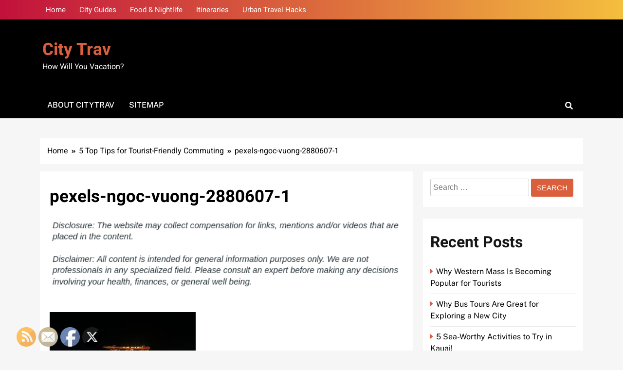

--- FILE ---
content_type: text/html; charset=UTF-8
request_url: https://citytrav.com/5-top-tips-for-tourist-friendly-commuting/pexels-ngoc-vuong-2880607-1/
body_size: 13500
content:
<!doctype html>
<html lang="en-US">
<head>
	<meta charset="UTF-8">
	<meta name="viewport" content="width=device-width, initial-scale=1">
	<link rel="profile" href="https://gmpg.org/xfn/11">
	<meta name='robots' content='index, follow, max-image-preview:large, max-snippet:-1, max-video-preview:-1' />

	<!-- This site is optimized with the Yoast SEO plugin v26.7 - https://yoast.com/wordpress/plugins/seo/ -->
	<title>pexels-ngoc-vuong-2880607-1 - City Trav</title>
	<link rel="canonical" href="https://citytrav.com/5-top-tips-for-tourist-friendly-commuting/pexels-ngoc-vuong-2880607-1/" />
	<meta property="og:locale" content="en_US" />
	<meta property="og:type" content="article" />
	<meta property="og:title" content="pexels-ngoc-vuong-2880607-1 - City Trav" />
	<meta property="og:description" content=" " />
	<meta property="og:url" content="https://citytrav.com/5-top-tips-for-tourist-friendly-commuting/pexels-ngoc-vuong-2880607-1/" />
	<meta property="og:site_name" content="City Trav" />
	<meta property="og:image" content="https://citytrav.com/5-top-tips-for-tourist-friendly-commuting/pexels-ngoc-vuong-2880607-1" />
	<meta property="og:image:width" content="1" />
	<meta property="og:image:height" content="1" />
	<meta property="og:image:type" content="image/jpeg" />
	<meta name="twitter:card" content="summary_large_image" />
	<script type="application/ld+json" class="yoast-schema-graph">{"@context":"https://schema.org","@graph":[{"@type":"WebPage","@id":"https://citytrav.com/5-top-tips-for-tourist-friendly-commuting/pexels-ngoc-vuong-2880607-1/","url":"https://citytrav.com/5-top-tips-for-tourist-friendly-commuting/pexels-ngoc-vuong-2880607-1/","name":"pexels-ngoc-vuong-2880607-1 - City Trav","isPartOf":{"@id":"https://citytrav.com/#website"},"primaryImageOfPage":{"@id":"https://citytrav.com/5-top-tips-for-tourist-friendly-commuting/pexels-ngoc-vuong-2880607-1/#primaryimage"},"image":{"@id":"https://citytrav.com/5-top-tips-for-tourist-friendly-commuting/pexels-ngoc-vuong-2880607-1/#primaryimage"},"thumbnailUrl":"https://citytrav.com/wp-content/uploads/2024/03/pexels-ngoc-vuong-2880607-1-scaled.jpg","datePublished":"2024-03-14T09:36:19+00:00","breadcrumb":{"@id":"https://citytrav.com/5-top-tips-for-tourist-friendly-commuting/pexels-ngoc-vuong-2880607-1/#breadcrumb"},"inLanguage":"en-US","potentialAction":[{"@type":"ReadAction","target":["https://citytrav.com/5-top-tips-for-tourist-friendly-commuting/pexels-ngoc-vuong-2880607-1/"]}]},{"@type":"ImageObject","inLanguage":"en-US","@id":"https://citytrav.com/5-top-tips-for-tourist-friendly-commuting/pexels-ngoc-vuong-2880607-1/#primaryimage","url":"https://citytrav.com/wp-content/uploads/2024/03/pexels-ngoc-vuong-2880607-1-scaled.jpg","contentUrl":"https://citytrav.com/wp-content/uploads/2024/03/pexels-ngoc-vuong-2880607-1-scaled.jpg","width":2560,"height":1707},{"@type":"BreadcrumbList","@id":"https://citytrav.com/5-top-tips-for-tourist-friendly-commuting/pexels-ngoc-vuong-2880607-1/#breadcrumb","itemListElement":[{"@type":"ListItem","position":1,"name":"Home","item":"https://citytrav.com/"},{"@type":"ListItem","position":2,"name":"5 Top Tips for Tourist-Friendly Commuting","item":"https://citytrav.com/5-top-tips-for-tourist-friendly-commuting/"},{"@type":"ListItem","position":3,"name":"pexels-ngoc-vuong-2880607-1"}]},{"@type":"WebSite","@id":"https://citytrav.com/#website","url":"https://citytrav.com/","name":"City Trav","description":"How Will You Vacation?","potentialAction":[{"@type":"SearchAction","target":{"@type":"EntryPoint","urlTemplate":"https://citytrav.com/?s={search_term_string}"},"query-input":{"@type":"PropertyValueSpecification","valueRequired":true,"valueName":"search_term_string"}}],"inLanguage":"en-US"}]}</script>
	<!-- / Yoast SEO plugin. -->


<link rel="alternate" type="application/rss+xml" title="City Trav &raquo; Feed" href="https://citytrav.com/feed/" />
<link rel="alternate" title="oEmbed (JSON)" type="application/json+oembed" href="https://citytrav.com/wp-json/oembed/1.0/embed?url=https%3A%2F%2Fcitytrav.com%2F5-top-tips-for-tourist-friendly-commuting%2Fpexels-ngoc-vuong-2880607-1%2F" />
<link rel="alternate" title="oEmbed (XML)" type="text/xml+oembed" href="https://citytrav.com/wp-json/oembed/1.0/embed?url=https%3A%2F%2Fcitytrav.com%2F5-top-tips-for-tourist-friendly-commuting%2Fpexels-ngoc-vuong-2880607-1%2F&#038;format=xml" />
<style id='wp-img-auto-sizes-contain-inline-css'>
img:is([sizes=auto i],[sizes^="auto," i]){contain-intrinsic-size:3000px 1500px}
/*# sourceURL=wp-img-auto-sizes-contain-inline-css */
</style>
<style id='wp-emoji-styles-inline-css'>

	img.wp-smiley, img.emoji {
		display: inline !important;
		border: none !important;
		box-shadow: none !important;
		height: 1em !important;
		width: 1em !important;
		margin: 0 0.07em !important;
		vertical-align: -0.1em !important;
		background: none !important;
		padding: 0 !important;
	}
/*# sourceURL=wp-emoji-styles-inline-css */
</style>
<style id='wp-block-library-inline-css'>
:root{--wp-block-synced-color:#7a00df;--wp-block-synced-color--rgb:122,0,223;--wp-bound-block-color:var(--wp-block-synced-color);--wp-editor-canvas-background:#ddd;--wp-admin-theme-color:#007cba;--wp-admin-theme-color--rgb:0,124,186;--wp-admin-theme-color-darker-10:#006ba1;--wp-admin-theme-color-darker-10--rgb:0,107,160.5;--wp-admin-theme-color-darker-20:#005a87;--wp-admin-theme-color-darker-20--rgb:0,90,135;--wp-admin-border-width-focus:2px}@media (min-resolution:192dpi){:root{--wp-admin-border-width-focus:1.5px}}.wp-element-button{cursor:pointer}:root .has-very-light-gray-background-color{background-color:#eee}:root .has-very-dark-gray-background-color{background-color:#313131}:root .has-very-light-gray-color{color:#eee}:root .has-very-dark-gray-color{color:#313131}:root .has-vivid-green-cyan-to-vivid-cyan-blue-gradient-background{background:linear-gradient(135deg,#00d084,#0693e3)}:root .has-purple-crush-gradient-background{background:linear-gradient(135deg,#34e2e4,#4721fb 50%,#ab1dfe)}:root .has-hazy-dawn-gradient-background{background:linear-gradient(135deg,#faaca8,#dad0ec)}:root .has-subdued-olive-gradient-background{background:linear-gradient(135deg,#fafae1,#67a671)}:root .has-atomic-cream-gradient-background{background:linear-gradient(135deg,#fdd79a,#004a59)}:root .has-nightshade-gradient-background{background:linear-gradient(135deg,#330968,#31cdcf)}:root .has-midnight-gradient-background{background:linear-gradient(135deg,#020381,#2874fc)}:root{--wp--preset--font-size--normal:16px;--wp--preset--font-size--huge:42px}.has-regular-font-size{font-size:1em}.has-larger-font-size{font-size:2.625em}.has-normal-font-size{font-size:var(--wp--preset--font-size--normal)}.has-huge-font-size{font-size:var(--wp--preset--font-size--huge)}.has-text-align-center{text-align:center}.has-text-align-left{text-align:left}.has-text-align-right{text-align:right}.has-fit-text{white-space:nowrap!important}#end-resizable-editor-section{display:none}.aligncenter{clear:both}.items-justified-left{justify-content:flex-start}.items-justified-center{justify-content:center}.items-justified-right{justify-content:flex-end}.items-justified-space-between{justify-content:space-between}.screen-reader-text{border:0;clip-path:inset(50%);height:1px;margin:-1px;overflow:hidden;padding:0;position:absolute;width:1px;word-wrap:normal!important}.screen-reader-text:focus{background-color:#ddd;clip-path:none;color:#444;display:block;font-size:1em;height:auto;left:5px;line-height:normal;padding:15px 23px 14px;text-decoration:none;top:5px;width:auto;z-index:100000}html :where(.has-border-color){border-style:solid}html :where([style*=border-top-color]){border-top-style:solid}html :where([style*=border-right-color]){border-right-style:solid}html :where([style*=border-bottom-color]){border-bottom-style:solid}html :where([style*=border-left-color]){border-left-style:solid}html :where([style*=border-width]){border-style:solid}html :where([style*=border-top-width]){border-top-style:solid}html :where([style*=border-right-width]){border-right-style:solid}html :where([style*=border-bottom-width]){border-bottom-style:solid}html :where([style*=border-left-width]){border-left-style:solid}html :where(img[class*=wp-image-]){height:auto;max-width:100%}:where(figure){margin:0 0 1em}html :where(.is-position-sticky){--wp-admin--admin-bar--position-offset:var(--wp-admin--admin-bar--height,0px)}@media screen and (max-width:600px){html :where(.is-position-sticky){--wp-admin--admin-bar--position-offset:0px}}

/*# sourceURL=wp-block-library-inline-css */
</style><style id='global-styles-inline-css'>
:root{--wp--preset--aspect-ratio--square: 1;--wp--preset--aspect-ratio--4-3: 4/3;--wp--preset--aspect-ratio--3-4: 3/4;--wp--preset--aspect-ratio--3-2: 3/2;--wp--preset--aspect-ratio--2-3: 2/3;--wp--preset--aspect-ratio--16-9: 16/9;--wp--preset--aspect-ratio--9-16: 9/16;--wp--preset--color--black: #000000;--wp--preset--color--cyan-bluish-gray: #abb8c3;--wp--preset--color--white: #ffffff;--wp--preset--color--pale-pink: #f78da7;--wp--preset--color--vivid-red: #cf2e2e;--wp--preset--color--luminous-vivid-orange: #ff6900;--wp--preset--color--luminous-vivid-amber: #fcb900;--wp--preset--color--light-green-cyan: #7bdcb5;--wp--preset--color--vivid-green-cyan: #00d084;--wp--preset--color--pale-cyan-blue: #8ed1fc;--wp--preset--color--vivid-cyan-blue: #0693e3;--wp--preset--color--vivid-purple: #9b51e0;--wp--preset--gradient--vivid-cyan-blue-to-vivid-purple: linear-gradient(135deg,rgb(6,147,227) 0%,rgb(155,81,224) 100%);--wp--preset--gradient--light-green-cyan-to-vivid-green-cyan: linear-gradient(135deg,rgb(122,220,180) 0%,rgb(0,208,130) 100%);--wp--preset--gradient--luminous-vivid-amber-to-luminous-vivid-orange: linear-gradient(135deg,rgb(252,185,0) 0%,rgb(255,105,0) 100%);--wp--preset--gradient--luminous-vivid-orange-to-vivid-red: linear-gradient(135deg,rgb(255,105,0) 0%,rgb(207,46,46) 100%);--wp--preset--gradient--very-light-gray-to-cyan-bluish-gray: linear-gradient(135deg,rgb(238,238,238) 0%,rgb(169,184,195) 100%);--wp--preset--gradient--cool-to-warm-spectrum: linear-gradient(135deg,rgb(74,234,220) 0%,rgb(151,120,209) 20%,rgb(207,42,186) 40%,rgb(238,44,130) 60%,rgb(251,105,98) 80%,rgb(254,248,76) 100%);--wp--preset--gradient--blush-light-purple: linear-gradient(135deg,rgb(255,206,236) 0%,rgb(152,150,240) 100%);--wp--preset--gradient--blush-bordeaux: linear-gradient(135deg,rgb(254,205,165) 0%,rgb(254,45,45) 50%,rgb(107,0,62) 100%);--wp--preset--gradient--luminous-dusk: linear-gradient(135deg,rgb(255,203,112) 0%,rgb(199,81,192) 50%,rgb(65,88,208) 100%);--wp--preset--gradient--pale-ocean: linear-gradient(135deg,rgb(255,245,203) 0%,rgb(182,227,212) 50%,rgb(51,167,181) 100%);--wp--preset--gradient--electric-grass: linear-gradient(135deg,rgb(202,248,128) 0%,rgb(113,206,126) 100%);--wp--preset--gradient--midnight: linear-gradient(135deg,rgb(2,3,129) 0%,rgb(40,116,252) 100%);--wp--preset--font-size--small: 13px;--wp--preset--font-size--medium: 20px;--wp--preset--font-size--large: 36px;--wp--preset--font-size--x-large: 42px;--wp--preset--spacing--20: 0.44rem;--wp--preset--spacing--30: 0.67rem;--wp--preset--spacing--40: 1rem;--wp--preset--spacing--50: 1.5rem;--wp--preset--spacing--60: 2.25rem;--wp--preset--spacing--70: 3.38rem;--wp--preset--spacing--80: 5.06rem;--wp--preset--shadow--natural: 6px 6px 9px rgba(0, 0, 0, 0.2);--wp--preset--shadow--deep: 12px 12px 50px rgba(0, 0, 0, 0.4);--wp--preset--shadow--sharp: 6px 6px 0px rgba(0, 0, 0, 0.2);--wp--preset--shadow--outlined: 6px 6px 0px -3px rgb(255, 255, 255), 6px 6px rgb(0, 0, 0);--wp--preset--shadow--crisp: 6px 6px 0px rgb(0, 0, 0);}:where(.is-layout-flex){gap: 0.5em;}:where(.is-layout-grid){gap: 0.5em;}body .is-layout-flex{display: flex;}.is-layout-flex{flex-wrap: wrap;align-items: center;}.is-layout-flex > :is(*, div){margin: 0;}body .is-layout-grid{display: grid;}.is-layout-grid > :is(*, div){margin: 0;}:where(.wp-block-columns.is-layout-flex){gap: 2em;}:where(.wp-block-columns.is-layout-grid){gap: 2em;}:where(.wp-block-post-template.is-layout-flex){gap: 1.25em;}:where(.wp-block-post-template.is-layout-grid){gap: 1.25em;}.has-black-color{color: var(--wp--preset--color--black) !important;}.has-cyan-bluish-gray-color{color: var(--wp--preset--color--cyan-bluish-gray) !important;}.has-white-color{color: var(--wp--preset--color--white) !important;}.has-pale-pink-color{color: var(--wp--preset--color--pale-pink) !important;}.has-vivid-red-color{color: var(--wp--preset--color--vivid-red) !important;}.has-luminous-vivid-orange-color{color: var(--wp--preset--color--luminous-vivid-orange) !important;}.has-luminous-vivid-amber-color{color: var(--wp--preset--color--luminous-vivid-amber) !important;}.has-light-green-cyan-color{color: var(--wp--preset--color--light-green-cyan) !important;}.has-vivid-green-cyan-color{color: var(--wp--preset--color--vivid-green-cyan) !important;}.has-pale-cyan-blue-color{color: var(--wp--preset--color--pale-cyan-blue) !important;}.has-vivid-cyan-blue-color{color: var(--wp--preset--color--vivid-cyan-blue) !important;}.has-vivid-purple-color{color: var(--wp--preset--color--vivid-purple) !important;}.has-black-background-color{background-color: var(--wp--preset--color--black) !important;}.has-cyan-bluish-gray-background-color{background-color: var(--wp--preset--color--cyan-bluish-gray) !important;}.has-white-background-color{background-color: var(--wp--preset--color--white) !important;}.has-pale-pink-background-color{background-color: var(--wp--preset--color--pale-pink) !important;}.has-vivid-red-background-color{background-color: var(--wp--preset--color--vivid-red) !important;}.has-luminous-vivid-orange-background-color{background-color: var(--wp--preset--color--luminous-vivid-orange) !important;}.has-luminous-vivid-amber-background-color{background-color: var(--wp--preset--color--luminous-vivid-amber) !important;}.has-light-green-cyan-background-color{background-color: var(--wp--preset--color--light-green-cyan) !important;}.has-vivid-green-cyan-background-color{background-color: var(--wp--preset--color--vivid-green-cyan) !important;}.has-pale-cyan-blue-background-color{background-color: var(--wp--preset--color--pale-cyan-blue) !important;}.has-vivid-cyan-blue-background-color{background-color: var(--wp--preset--color--vivid-cyan-blue) !important;}.has-vivid-purple-background-color{background-color: var(--wp--preset--color--vivid-purple) !important;}.has-black-border-color{border-color: var(--wp--preset--color--black) !important;}.has-cyan-bluish-gray-border-color{border-color: var(--wp--preset--color--cyan-bluish-gray) !important;}.has-white-border-color{border-color: var(--wp--preset--color--white) !important;}.has-pale-pink-border-color{border-color: var(--wp--preset--color--pale-pink) !important;}.has-vivid-red-border-color{border-color: var(--wp--preset--color--vivid-red) !important;}.has-luminous-vivid-orange-border-color{border-color: var(--wp--preset--color--luminous-vivid-orange) !important;}.has-luminous-vivid-amber-border-color{border-color: var(--wp--preset--color--luminous-vivid-amber) !important;}.has-light-green-cyan-border-color{border-color: var(--wp--preset--color--light-green-cyan) !important;}.has-vivid-green-cyan-border-color{border-color: var(--wp--preset--color--vivid-green-cyan) !important;}.has-pale-cyan-blue-border-color{border-color: var(--wp--preset--color--pale-cyan-blue) !important;}.has-vivid-cyan-blue-border-color{border-color: var(--wp--preset--color--vivid-cyan-blue) !important;}.has-vivid-purple-border-color{border-color: var(--wp--preset--color--vivid-purple) !important;}.has-vivid-cyan-blue-to-vivid-purple-gradient-background{background: var(--wp--preset--gradient--vivid-cyan-blue-to-vivid-purple) !important;}.has-light-green-cyan-to-vivid-green-cyan-gradient-background{background: var(--wp--preset--gradient--light-green-cyan-to-vivid-green-cyan) !important;}.has-luminous-vivid-amber-to-luminous-vivid-orange-gradient-background{background: var(--wp--preset--gradient--luminous-vivid-amber-to-luminous-vivid-orange) !important;}.has-luminous-vivid-orange-to-vivid-red-gradient-background{background: var(--wp--preset--gradient--luminous-vivid-orange-to-vivid-red) !important;}.has-very-light-gray-to-cyan-bluish-gray-gradient-background{background: var(--wp--preset--gradient--very-light-gray-to-cyan-bluish-gray) !important;}.has-cool-to-warm-spectrum-gradient-background{background: var(--wp--preset--gradient--cool-to-warm-spectrum) !important;}.has-blush-light-purple-gradient-background{background: var(--wp--preset--gradient--blush-light-purple) !important;}.has-blush-bordeaux-gradient-background{background: var(--wp--preset--gradient--blush-bordeaux) !important;}.has-luminous-dusk-gradient-background{background: var(--wp--preset--gradient--luminous-dusk) !important;}.has-pale-ocean-gradient-background{background: var(--wp--preset--gradient--pale-ocean) !important;}.has-electric-grass-gradient-background{background: var(--wp--preset--gradient--electric-grass) !important;}.has-midnight-gradient-background{background: var(--wp--preset--gradient--midnight) !important;}.has-small-font-size{font-size: var(--wp--preset--font-size--small) !important;}.has-medium-font-size{font-size: var(--wp--preset--font-size--medium) !important;}.has-large-font-size{font-size: var(--wp--preset--font-size--large) !important;}.has-x-large-font-size{font-size: var(--wp--preset--font-size--x-large) !important;}
/*# sourceURL=global-styles-inline-css */
</style>

<style id='classic-theme-styles-inline-css'>
/*! This file is auto-generated */
.wp-block-button__link{color:#fff;background-color:#32373c;border-radius:9999px;box-shadow:none;text-decoration:none;padding:calc(.667em + 2px) calc(1.333em + 2px);font-size:1.125em}.wp-block-file__button{background:#32373c;color:#fff;text-decoration:none}
/*# sourceURL=/wp-includes/css/classic-themes.min.css */
</style>
<link rel='stylesheet' id='SFSImainCss-css' href='https://citytrav.com/wp-content/plugins/ultimate-social-media-icons/css/sfsi-style.css?ver=2.9.6' media='all' />
<link rel='stylesheet' id='fontawesome-css' href='https://citytrav.com/wp-content/themes/localnews/assets/lib/fontawesome/css/all.min.css?ver=5.15.3' media='all' />
<link rel='stylesheet' id='slick-css' href='https://citytrav.com/wp-content/themes/localnews/assets/lib/slick/slick.css?ver=1.8.1' media='all' />
<link rel='stylesheet' id='local-news-typo-fonts-css' href='https://citytrav.com/wp-content/fonts/16c53a9129c4e8cd335aac26e2b3577a.css' media='all' />
<link rel='stylesheet' id='localnews-style-css' href='https://citytrav.com/wp-content/themes/localnews/style.css?ver=1.0.17' media='all' />
<style id='localnews-style-inline-css'>
body.ln_main_body{ --ln-global-preset-color-1: #c2113c;}
 body.ln_main_body{ --ln-global-preset-color-2: #f4be3e;}
 body.ln_main_body{ --ln-global-preset-color-3: #d95f3d;}
 body.ln_main_body{ --ln-global-preset-color-4: #000000;}
 body.ln_main_body{ --ln-global-preset-color-5: #545454;}
 body.ln_main_body{ --ln-global-preset-color-6: #333333;}
 body.ln_main_body{ --ln-global-preset-gradient-color-1: linear-gradient(90deg, #c2113c 0%, #f4be3e 100%);}
 body.ln_main_body{ --ln-global-preset-gradient-color-2: linear-gradient(90deg, #ffafbd 0%, #ffc3a0 100%);}
 body.ln_main_body{ --ln-global-preset-gradient-color-3: linear-gradient(90deg, #2193b0 0%, #6dd5ed 100%);}
 body.ln_main_body{ --ln-global-preset-gradient-color-4: linear-gradient(90deg, #cc2b5e 0%, #753a88 100%);}
 body.ln_main_body{ --ln-global-preset-gradient-color-5: linear-gradient(90deg, #ee9ca7 0%, #ffdde1 100%);}
 body.ln_main_body{ --ln-global-preset-gradient-color-6: linear-gradient(90deg, #42275a 0%, #734b6d 100%);}
.ln_font_typography { --header-padding: 35px;} .ln_font_typography { --header-padding-tablet: 30px;} .ln_font_typography { --header-padding-smartphone: 30px;}.ln_font_typography { --site-title-family : Heebo; }
.ln_font_typography { --site-title-weight : 700; }
.ln_font_typography { --site-title-texttransform : capitalize; }
.ln_font_typography { --site-title-textdecoration : none; }
.ln_font_typography { --site-title-size : 45px; }
.ln_font_typography { --site-title-size-tab : 43px; }
.ln_font_typography { --site-title-size-mobile : 40px; }
.ln_font_typography { --site-title-lineheight : 45px; }
.ln_font_typography { --site-title-lineheight-tab : 42px; }
.ln_font_typography { --site-title-lineheight-mobile : 40px; }
.ln_font_typography { --site-title-letterspacing : 0px; }
.ln_font_typography { --site-title-letterspacing-tab : 0px; }
.ln_font_typography { --site-title-letterspacing-mobile : 0px; }
body .site-branding img.custom-logo{ width: 230px; }@media(max-width: 940px) { body .site-branding img.custom-logo{ width: 200px; } }
@media(max-width: 610px) { body .site-branding img.custom-logo{ width: 200px; } }
.ln_main_body { --site-bk-color: #f6f6f6}.ln_font_typography  { --move-to-top-background-color: #d95f3d;}.ln_font_typography  { --move-to-top-background-color-hover : #d95f3d; }.ln_font_typography  { --move-to-top-color: #fff;}.ln_font_typography  { --move-to-top-color-hover : #000; }@media(max-width: 610px) { .ads-banner{ display : block;} }body #ln-scroll-to-top{ padding: 8px 20px 8px 20px; }@media(max-width: 940px) { body #ln-scroll-to-top{ padding: 8px 20px 8px 20px; } }
@media(max-width: 610px) { body #ln-scroll-to-top{ padding: 8px 20px 8px 20px; } }
@media(max-width: 610px) { body #ln-scroll-to-top.show{ display : none;} }body #ln-scroll-to-top{ border: 1px none #000000;}body .menu-section{ border-bottom: 3px none var( --theme-color-red );}body.ln_main_body{ --move-to-top-font-size: 16px;}
body.ln_main_body{ --move-to-top-font-size-tablet: 14px;}
body.ln_main_body{ --move-to-top-font-size-smartphone: 12px;}
body .site-footer.dark_bk{ border-top: 5px solid var( --theme-color-red );} body.ln_main_body{ --theme-color-red: #d95f3d;} body.local_news_dark_mode{ --theme-color-red: #d95f3d;}.ln_font_typography .main-navigation ul.menu ul li, .ln_font_typography  .main-navigation ul.nav-menu ul li, .ln_font_typography .main-navigation ul.menu ul, .ln_font_typography .main-navigation ul.nav-menu ul{ border-color: ;}.ln_font_typography .main-navigation ul.menu ul li, .ln_font_typography  .main-navigation ul.nav-menu ul li, .ln_font_typography .main-navigation ul.menu ul, .ln_font_typography .main-navigation ul.nav-menu ul li{ border-color: ;}
/*# sourceURL=localnews-style-inline-css */
</style>
<link rel='stylesheet' id='local-news-main-style-css' href='https://citytrav.com/wp-content/themes/localnews/assets/css/main.css?ver=1.0.17' media='all' />
<link rel='stylesheet' id='local-news-loader-style-css' href='https://citytrav.com/wp-content/themes/localnews/assets/css/loader.css?ver=1.0.17' media='all' />
<link rel='stylesheet' id='local-news-responsive-style-css' href='https://citytrav.com/wp-content/themes/localnews/assets/css/responsive.css?ver=1.0.17' media='all' />
<script src="https://citytrav.com/wp-includes/js/jquery/jquery.min.js?ver=3.7.1" id="jquery-core-js"></script>
<script src="https://citytrav.com/wp-includes/js/jquery/jquery-migrate.min.js?ver=3.4.1" id="jquery-migrate-js"></script>
<link rel="https://api.w.org/" href="https://citytrav.com/wp-json/" /><link rel="alternate" title="JSON" type="application/json" href="https://citytrav.com/wp-json/wp/v2/media/1024" /><link rel="EditURI" type="application/rsd+xml" title="RSD" href="https://citytrav.com/xmlrpc.php?rsd" />
<meta name="generator" content="WordPress 6.9" />
<link rel='shortlink' href='https://citytrav.com/?p=1024' />
<meta name="follow.[base64]" content="n9lGxRhLZlzEkKtTVQMn"/><meta name="generator" content="speculation-rules 1.6.0">
		<style type="text/css">
							header .site-title a, header .site-title a:after  {
					color: #d95f3d;
				}
				header .site-title a:hover {
					color: #d95f3d;
				}
								.site-description {
						color: #fff;
					}
						</style>
				<style id="wp-custom-css">
			.site-branding a {
    font-size: 35px !important;
}
@media only screen and (max-width:768px){
	h1, h1 a, h1 span{
	font-size:32px !important;
	}
	h2, h2 a, h2 span{
	font-size:26px !important;
	}
	h3, h3 a, h3 span{
	font-size:20px !important;
	}
	h4, h4 a, h4 span{
	font-size:18px !important;
	}
}
@media only screen and (min-width:769px) and (max-width:1024px){
	h1, h1 a, h1 span{
	font-size:35px !important;
	}
	h2, h2 a, h2 span{
	font-size:32px !important;
	}
	h3, h3 a, h3 span{
	font-size:20px !important;
	}
	h4, h4 a, h4 span{
	font-size:18px !important;
	}
}
@media only screen and (min-width:1025px){
	h1, h1 a, h1 span{
	font-size:35px !important;
	}
	h2, h2 a, h2 span{
	font-size:32px !important;
	}
	h3, h3 a, h3 span{
	font-size:20px !important;
	}
	h4, h4 a, h4 span{
	font-size:18px !important;
	}
}		</style>
		</head>

<body class="attachment wp-singular attachment-template-default single single-attachment postid-1024 attachmentid-1024 attachment-jpeg wp-theme-localnews sfsi_actvite_theme_default local-news-title-one local-news-image-hover--effect-one site-full-width--layout right-sidebar ln_main_body ln_font_typography" itemtype='https://schema.org/Blog' itemscope='itemscope'>
<div id="page" class="site">
	<a class="skip-link screen-reader-text" href="#primary">Skip to content</a>
		
	<header id="masthead" class="site-header layout--default layout--one">
		<div class="top-header"><div class="ln-container"><div class="row">         <div class="top-menu">
				<div class="menu-menu-1-container"><ul id="top-header-menu" class="menu"><li id="menu-item-1062" class="menu-item menu-item-type-custom menu-item-object-custom menu-item-home menu-item-1062"><a href="https://citytrav.com/">Home</a></li>
<li id="menu-item-1065" class="menu-item menu-item-type-taxonomy menu-item-object-category menu-item-1065"><a href="https://citytrav.com/category/city-guides/">City Guides</a></li>
<li id="menu-item-1066" class="menu-item menu-item-type-taxonomy menu-item-object-category menu-item-1066"><a href="https://citytrav.com/category/food-nightlife/">Food &amp; Nightlife</a></li>
<li id="menu-item-1067" class="menu-item menu-item-type-taxonomy menu-item-object-category menu-item-1067"><a href="https://citytrav.com/category/itineraries/">Itineraries</a></li>
<li id="menu-item-1068" class="menu-item menu-item-type-taxonomy menu-item-object-category menu-item-1068"><a href="https://citytrav.com/category/urban-travel-hacks/">Urban Travel Hacks</a></li>
</ul></div>			</div>
      </div></div></div>        <div class="main-header">
            <div class="site-branding-section">
                <div class="ln-container">
                    <div class="row">
                                    <div class="site-branding">
                                        <p class="site-title"><a href="https://citytrav.com/" rel="home">City Trav</a></p>
                                    <p class="site-description" itemprop="description">How Will You Vacation?</p>
                            </div><!-- .site-branding -->
                     <div class="ads-banner">
                        
            </div><!-- .ads-banner -->
                            </div>
                </div>
            </div>
            <div class="menu-section">
                <div class="ln-container">
                    <div class="row">
                                <nav id="site-navigation" class="main-navigation hover-effect--none">
            <button class="menu-toggle" aria-controls="primary-menu" aria-expanded="false">
                <div id="ln_menu_burger">
                    <span></span>
                    <span></span>
                    <span></span>
                </div>
                <span class="menu_txt">Menu</span></button>
            <div id="header-menu" class="menu"><ul>
<li class="page_item page-item-104"><a href="https://citytrav.com/about-citytrav/">About CityTrav</a></li>
<li class="page_item page-item-1070"><a href="https://citytrav.com/sitemap/">Sitemap</a></li>
</ul></div>
        </nav><!-- #site-navigation -->
                  <div class="search-wrap">
                <button class="search-trigger">
                    <i class="fas fa-search"></i>
                </button>
                <div class="search-form-wrap hide">
                    <form role="search" method="get" class="search-form" action="https://citytrav.com/">
				<label>
					<span class="screen-reader-text">Search for:</span>
					<input type="search" class="search-field" placeholder="Search &hellip;" value="" name="s" />
				</label>
				<input type="submit" class="search-submit" value="Search" />
			</form>                </div>
            </div>
                            </div>
                </div>
            </div>
        </div>
        	</header><!-- #masthead -->

	        <div class="after-header header-layout-banner-two">
            <div class="ln-container">
                <div class="row">
                                    </div>
            </div>
        </div>
        <div id="theme-content">
	        <div class="ln-container">
            <div class="row">
                <div class="local-news-breadcrumb-wrap">
                    <div role="navigation" aria-label="Breadcrumbs" class="breadcrumb-trail breadcrumbs" itemprop="breadcrumb"><ul class="trail-items" itemscope itemtype="http://schema.org/BreadcrumbList"><meta name="numberOfItems" content="3" /><meta name="itemListOrder" content="Ascending" /><li itemprop="itemListElement" itemscope itemtype="http://schema.org/ListItem" class="trail-item trail-begin"><a href="https://citytrav.com/" rel="home" itemprop="item"><span itemprop="name">Home</span></a><meta itemprop="position" content="1" /></li><li itemprop="itemListElement" itemscope itemtype="http://schema.org/ListItem" class="trail-item"><a href="https://citytrav.com/5-top-tips-for-tourist-friendly-commuting/" itemprop="item"><span itemprop="name">5 Top Tips for Tourist-Friendly Commuting</span></a><meta itemprop="position" content="2" /></li><li itemprop="itemListElement" itemscope itemtype="http://schema.org/ListItem" class="trail-item trail-end"><span data-url="https://citytrav.com/5-top-tips-for-tourist-friendly-commuting/pexels-ngoc-vuong-2880607-1/" itemprop="item"><span itemprop="name">pexels-ngoc-vuong-2880607-1</span></span><meta itemprop="position" content="3" /></li></ul></div>                </div>
            </div>
        </div>
    	<main id="primary" class="site-main">
		<div class="ln-container">
			<div class="row">
				<div class="secondary-left-sidebar">
									</div>
				<div class="primary-content">
										<div class="post-inner-wrapper">
						<article itemtype='https://schema.org/Article' itemscope='itemscope' id="post-1024" class="post-1024 attachment type-attachment status-inherit hentry">
	<div class="post-inner">
		<header class="entry-header">
			<h1 class="entry-title"itemprop='name'>pexels-ngoc-vuong-2880607-1</h1>		</header><!-- .entry-header -->

		<div itemprop='articleBody' class="entry-content">
			<img decoding="async" src="/wp-content/uploads/2021/06/disclosure24.png" style="width:100%; margin:auto;">
<br> <br><p class="attachment"><a href='https://citytrav.com/wp-content/uploads/2024/03/pexels-ngoc-vuong-2880607-1-scaled.jpg'><img fetchpriority="high" decoding="async" width="300" height="200" src="https://citytrav.com/wp-content/uploads/2024/03/pexels-ngoc-vuong-2880607-1-300x200.jpg" class="attachment-medium size-medium" alt="" srcset="https://citytrav.com/wp-content/uploads/2024/03/pexels-ngoc-vuong-2880607-1-300x200.jpg 300w, https://citytrav.com/wp-content/uploads/2024/03/pexels-ngoc-vuong-2880607-1-1024x683.jpg 1024w, https://citytrav.com/wp-content/uploads/2024/03/pexels-ngoc-vuong-2880607-1-768x512.jpg 768w, https://citytrav.com/wp-content/uploads/2024/03/pexels-ngoc-vuong-2880607-1-1536x1024.jpg 1536w, https://citytrav.com/wp-content/uploads/2024/03/pexels-ngoc-vuong-2880607-1-2048x1365.jpg 2048w" sizes="(max-width: 300px) 100vw, 300px" /></a></p>
		</div><!-- .entry-content -->

		<footer class="entry-footer">
								</footer><!-- .entry-footer -->
		
	<nav class="navigation post-navigation" aria-label="Posts">
		<h2 class="screen-reader-text">Post navigation</h2>
		<div class="nav-links"><div class="nav-previous"><a href="https://citytrav.com/5-top-tips-for-tourist-friendly-commuting/" rel="prev"><span class="nav-subtitle"><i class="fas fa-angle-double-left"></i>Previous:</span> <span class="nav-title">5 Top Tips for Tourist-Friendly Commuting</span></a></div></div>
	</nav>	</div>
	</article><!-- #post-1024 -->
					</div>
				</div>
				<div class="secondary-sidebar">
					
<aside id="secondary" class="widget-area">
	<section id="search-2" class="widget widget_search"><form role="search" method="get" class="search-form" action="https://citytrav.com/">
				<label>
					<span class="screen-reader-text">Search for:</span>
					<input type="search" class="search-field" placeholder="Search &hellip;" value="" name="s" />
				</label>
				<input type="submit" class="search-submit" value="Search" />
			</form></section>
		<section id="recent-posts-3" class="widget widget_recent_entries">
		<h2 class="widget-title">Recent Posts</h2>
		<ul>
											<li>
					<a href="https://citytrav.com/why-western-mass-is-becoming-popular-for-tourists/">Why Western Mass Is Becoming Popular for Tourists</a>
									</li>
											<li>
					<a href="https://citytrav.com/why-bus-tours-are-great-for-exploring-a-new-city/">Why Bus Tours Are Great for Exploring a New City</a>
									</li>
											<li>
					<a href="https://citytrav.com/5-sea-worthy-activities-to-try-in-kauai/">5 Sea-Worthy Activities to Try in Kauai!</a>
									</li>
											<li>
					<a href="https://citytrav.com/the-history-of-taxis/">The History of Taxis</a>
									</li>
											<li>
					<a href="https://citytrav.com/5-top-tips-for-tourist-friendly-commuting/">5 Top Tips for Tourist-Friendly Commuting</a>
									</li>
											<li>
					<a href="https://citytrav.com/how-to-maximize-your-two-day-adventure-in-london/">How to Maximize Your Two-Day Adventure in London</a>
									</li>
											<li>
					<a href="https://citytrav.com/how-to-turn-your-restaurant-into-the-ultimate-tourist-destination/">How to Turn Your Restaurant Into the Ultimate Tourist Destination</a>
									</li>
											<li>
					<a href="https://citytrav.com/how-to-post-bail-when-visiting-another-city/">How to Post Bail When Visiting Another City</a>
									</li>
											<li>
					<a href="https://citytrav.com/10-unique-locations-for-your-next-trip/">10 Unique Locations for Your Next Trip</a>
									</li>
											<li>
					<a href="https://citytrav.com/the-best-ways-to-travel-to-a-new-city/">The Best Ways to Travel to a New City</a>
									</li>
					</ul>

		</section><section id="archives-3" class="widget widget_archive"><h2 class="widget-title">Archives</h2>		<label class="screen-reader-text" for="archives-dropdown-3">Archives</label>
		<select id="archives-dropdown-3" name="archive-dropdown">
			
			<option value="">Select Month</option>
				<option value='https://citytrav.com/2024/10/'> October 2024 </option>
	<option value='https://citytrav.com/2024/08/'> August 2024 </option>
	<option value='https://citytrav.com/2024/06/'> June 2024 </option>
	<option value='https://citytrav.com/2024/04/'> April 2024 </option>
	<option value='https://citytrav.com/2024/03/'> March 2024 </option>
	<option value='https://citytrav.com/2023/09/'> September 2023 </option>
	<option value='https://citytrav.com/2023/08/'> August 2023 </option>
	<option value='https://citytrav.com/2023/07/'> July 2023 </option>
	<option value='https://citytrav.com/2023/06/'> June 2023 </option>
	<option value='https://citytrav.com/2022/12/'> December 2022 </option>
	<option value='https://citytrav.com/2022/09/'> September 2022 </option>
	<option value='https://citytrav.com/2022/08/'> August 2022 </option>
	<option value='https://citytrav.com/2022/07/'> July 2022 </option>
	<option value='https://citytrav.com/2022/06/'> June 2022 </option>
	<option value='https://citytrav.com/2022/04/'> April 2022 </option>
	<option value='https://citytrav.com/2022/03/'> March 2022 </option>
	<option value='https://citytrav.com/2021/11/'> November 2021 </option>
	<option value='https://citytrav.com/2021/10/'> October 2021 </option>
	<option value='https://citytrav.com/2021/03/'> March 2021 </option>
	<option value='https://citytrav.com/2021/02/'> February 2021 </option>
	<option value='https://citytrav.com/2021/01/'> January 2021 </option>
	<option value='https://citytrav.com/2020/12/'> December 2020 </option>
	<option value='https://citytrav.com/2020/11/'> November 2020 </option>
	<option value='https://citytrav.com/2020/10/'> October 2020 </option>
	<option value='https://citytrav.com/2020/09/'> September 2020 </option>
	<option value='https://citytrav.com/2020/08/'> August 2020 </option>
	<option value='https://citytrav.com/2020/06/'> June 2020 </option>
	<option value='https://citytrav.com/2020/05/'> May 2020 </option>
	<option value='https://citytrav.com/2020/04/'> April 2020 </option>
	<option value='https://citytrav.com/2020/02/'> February 2020 </option>
	<option value='https://citytrav.com/2019/12/'> December 2019 </option>
	<option value='https://citytrav.com/2019/11/'> November 2019 </option>
	<option value='https://citytrav.com/2019/10/'> October 2019 </option>
	<option value='https://citytrav.com/2019/09/'> September 2019 </option>
	<option value='https://citytrav.com/2019/08/'> August 2019 </option>
	<option value='https://citytrav.com/2019/07/'> July 2019 </option>
	<option value='https://citytrav.com/2019/06/'> June 2019 </option>
	<option value='https://citytrav.com/2019/04/'> April 2019 </option>
	<option value='https://citytrav.com/2019/02/'> February 2019 </option>
	<option value='https://citytrav.com/2019/01/'> January 2019 </option>
	<option value='https://citytrav.com/2018/11/'> November 2018 </option>
	<option value='https://citytrav.com/2018/10/'> October 2018 </option>
	<option value='https://citytrav.com/2018/09/'> September 2018 </option>
	<option value='https://citytrav.com/2018/08/'> August 2018 </option>
	<option value='https://citytrav.com/2018/03/'> March 2018 </option>
	<option value='https://citytrav.com/2018/02/'> February 2018 </option>
	<option value='https://citytrav.com/2018/01/'> January 2018 </option>
	<option value='https://citytrav.com/2017/11/'> November 2017 </option>
	<option value='https://citytrav.com/2017/10/'> October 2017 </option>
	<option value='https://citytrav.com/2017/09/'> September 2017 </option>
	<option value='https://citytrav.com/2017/08/'> August 2017 </option>
	<option value='https://citytrav.com/2017/07/'> July 2017 </option>
	<option value='https://citytrav.com/2017/06/'> June 2017 </option>
	<option value='https://citytrav.com/2017/05/'> May 2017 </option>
	<option value='https://citytrav.com/2017/04/'> April 2017 </option>
	<option value='https://citytrav.com/2017/03/'> March 2017 </option>
	<option value='https://citytrav.com/2017/02/'> February 2017 </option>
	<option value='https://citytrav.com/2016/12/'> December 2016 </option>
	<option value='https://citytrav.com/2016/11/'> November 2016 </option>
	<option value='https://citytrav.com/2016/10/'> October 2016 </option>
	<option value='https://citytrav.com/2016/09/'> September 2016 </option>
	<option value='https://citytrav.com/2016/08/'> August 2016 </option>
	<option value='https://citytrav.com/2016/07/'> July 2016 </option>
	<option value='https://citytrav.com/2016/06/'> June 2016 </option>
	<option value='https://citytrav.com/2016/04/'> April 2016 </option>
	<option value='https://citytrav.com/2016/03/'> March 2016 </option>
	<option value='https://citytrav.com/2016/02/'> February 2016 </option>
	<option value='https://citytrav.com/2016/01/'> January 2016 </option>
	<option value='https://citytrav.com/2015/12/'> December 2015 </option>
	<option value='https://citytrav.com/2015/11/'> November 2015 </option>
	<option value='https://citytrav.com/2015/10/'> October 2015 </option>
	<option value='https://citytrav.com/2015/09/'> September 2015 </option>
	<option value='https://citytrav.com/2015/08/'> August 2015 </option>
	<option value='https://citytrav.com/2015/07/'> July 2015 </option>
	<option value='https://citytrav.com/2015/06/'> June 2015 </option>
	<option value='https://citytrav.com/2015/05/'> May 2015 </option>
	<option value='https://citytrav.com/2015/02/'> February 2015 </option>
	<option value='https://citytrav.com/2015/01/'> January 2015 </option>
	<option value='https://citytrav.com/2014/08/'> August 2014 </option>
	<option value='https://citytrav.com/2014/07/'> July 2014 </option>
	<option value='https://citytrav.com/2014/06/'> June 2014 </option>
	<option value='https://citytrav.com/2014/05/'> May 2014 </option>
	<option value='https://citytrav.com/2014/04/'> April 2014 </option>
	<option value='https://citytrav.com/2014/03/'> March 2014 </option>
	<option value='https://citytrav.com/2014/02/'> February 2014 </option>
	<option value='https://citytrav.com/2014/01/'> January 2014 </option>
	<option value='https://citytrav.com/2013/12/'> December 2013 </option>
	<option value='https://citytrav.com/2013/11/'> November 2013 </option>
	<option value='https://citytrav.com/2013/10/'> October 2013 </option>
	<option value='https://citytrav.com/2013/09/'> September 2013 </option>
	<option value='https://citytrav.com/2013/08/'> August 2013 </option>
	<option value='https://citytrav.com/2013/07/'> July 2013 </option>
	<option value='https://citytrav.com/2013/06/'> June 2013 </option>
	<option value='https://citytrav.com/2013/05/'> May 2013 </option>
	<option value='https://citytrav.com/2013/04/'> April 2013 </option>
	<option value='https://citytrav.com/2013/03/'> March 2013 </option>
	<option value='https://citytrav.com/2013/02/'> February 2013 </option>
	<option value='https://citytrav.com/2013/01/'> January 2013 </option>
	<option value='https://citytrav.com/2012/12/'> December 2012 </option>
	<option value='https://citytrav.com/2012/11/'> November 2012 </option>
	<option value='https://citytrav.com/2012/01/'> January 2012 </option>

		</select>

			<script>
( ( dropdownId ) => {
	const dropdown = document.getElementById( dropdownId );
	function onSelectChange() {
		setTimeout( () => {
			if ( 'escape' === dropdown.dataset.lastkey ) {
				return;
			}
			if ( dropdown.value ) {
				document.location.href = dropdown.value;
			}
		}, 250 );
	}
	function onKeyUp( event ) {
		if ( 'Escape' === event.key ) {
			dropdown.dataset.lastkey = 'escape';
		} else {
			delete dropdown.dataset.lastkey;
		}
	}
	function onClick() {
		delete dropdown.dataset.lastkey;
	}
	dropdown.addEventListener( 'keyup', onKeyUp );
	dropdown.addEventListener( 'click', onClick );
	dropdown.addEventListener( 'change', onSelectChange );
})( "archives-dropdown-3" );

//# sourceURL=WP_Widget_Archives%3A%3Awidget
</script>
</section><section id="calendar-2" class="widget widget_calendar"><h2 class="widget-title">Calendar</h2><div id="calendar_wrap" class="calendar_wrap"><table id="wp-calendar" class="wp-calendar-table">
	<caption>January 2026</caption>
	<thead>
	<tr>
		<th scope="col" aria-label="Sunday">S</th>
		<th scope="col" aria-label="Monday">M</th>
		<th scope="col" aria-label="Tuesday">T</th>
		<th scope="col" aria-label="Wednesday">W</th>
		<th scope="col" aria-label="Thursday">T</th>
		<th scope="col" aria-label="Friday">F</th>
		<th scope="col" aria-label="Saturday">S</th>
	</tr>
	</thead>
	<tbody>
	<tr>
		<td colspan="4" class="pad">&nbsp;</td><td>1</td><td>2</td><td>3</td>
	</tr>
	<tr>
		<td>4</td><td>5</td><td>6</td><td>7</td><td>8</td><td>9</td><td>10</td>
	</tr>
	<tr>
		<td>11</td><td>12</td><td>13</td><td>14</td><td>15</td><td>16</td><td id="today">17</td>
	</tr>
	<tr>
		<td>18</td><td>19</td><td>20</td><td>21</td><td>22</td><td>23</td><td>24</td>
	</tr>
	<tr>
		<td>25</td><td>26</td><td>27</td><td>28</td><td>29</td><td>30</td><td>31</td>
	</tr>
	</tbody>
	</table><nav aria-label="Previous and next months" class="wp-calendar-nav">
		<span class="wp-calendar-nav-prev"><a href="https://citytrav.com/2024/10/">&laquo; Oct</a></span>
		<span class="pad">&nbsp;</span>
		<span class="wp-calendar-nav-next">&nbsp;</span>
	</nav></div></section></aside><!-- #secondary -->				</div>
			</div>
		</div>
	</main><!-- #main -->
</div><!-- #theme-content -->
	<footer id="colophon" class="site-footer dark_bk">
		        <div class="bottom-footer">
                    <div class="site-info">
            City Trav &copy; 2026. All Rights Reserved. <a href="/sitemap">Sitemap</a> | 				Free Theme By <a href="https://blazethemes.com/">BlazeThemes</a>.        </div>
             </div>
        	</footer><!-- #colophon -->
	        <div id="ln-scroll-to-top" class="align--right">
            <span class="icon-holder"><i class="fas fa-angle-up"></i></span>
        </div><!-- #ln-scroll-to-top -->
    </div><!-- #page -->

<script type="speculationrules">
{"prerender":[{"source":"document","where":{"and":[{"href_matches":"/*"},{"not":{"href_matches":["/wp-*.php","/wp-admin/*","/wp-content/uploads/*","/wp-content/*","/wp-content/plugins/*","/wp-content/themes/localnews/*","/*\\?(.+)"]}},{"not":{"selector_matches":"a[rel~=\"nofollow\"]"}},{"not":{"selector_matches":".no-prerender, .no-prerender a"}},{"not":{"selector_matches":".no-prefetch, .no-prefetch a"}}]},"eagerness":"moderate"}]}
</script>
                <!--facebook like and share js -->
                <div id="fb-root"></div>
                <script>
                    (function(d, s, id) {
                        var js, fjs = d.getElementsByTagName(s)[0];
                        if (d.getElementById(id)) return;
                        js = d.createElement(s);
                        js.id = id;
                        js.src = "https://connect.facebook.net/en_US/sdk.js#xfbml=1&version=v3.2";
                        fjs.parentNode.insertBefore(js, fjs);
                    }(document, 'script', 'facebook-jssdk'));
                </script>
                <script>
window.addEventListener('sfsi_functions_loaded', function() {
    if (typeof sfsi_responsive_toggle == 'function') {
        sfsi_responsive_toggle(0);
        // console.log('sfsi_responsive_toggle');

    }
})
</script>
<div class="norm_row sfsi_wDiv sfsi_floater_position_bottom-left" id="sfsi_floater" style="z-index: 9999;width:225px;text-align:left;position:absolute;position:absolute;left:30px;bottom:0px;"><div style='width:40px; height:40px;margin-left:5px;margin-bottom:5px; ' class='sfsi_wicons shuffeldiv ' ><div class='inerCnt'><a class=' sficn' data-effect='' target='_blank'  href='http://citytrav.com/feed/' id='sfsiid_rss_icon' style='width:40px;height:40px;opacity:1;'  ><img data-pin-nopin='true' alt='RSS' title='RSS' src='https://citytrav.com/wp-content/plugins/ultimate-social-media-icons/images/icons_theme/default/default_rss.png' width='40' height='40' style='' class='sfcm sfsi_wicon ' data-effect=''   /></a></div></div><div style='width:40px; height:40px;margin-left:5px;margin-bottom:5px; ' class='sfsi_wicons shuffeldiv ' ><div class='inerCnt'><a class=' sficn' data-effect='' target='_blank'  href='https://follow.it/citytrav?action=followPub' id='sfsiid_email_icon' style='width:40px;height:40px;opacity:1;'  ><img data-pin-nopin='true' alt='Follow by Email' title='Follow by Email' src='https://citytrav.com/wp-content/plugins/ultimate-social-media-icons/images/icons_theme/default/default_email.png' width='40' height='40' style='' class='sfcm sfsi_wicon ' data-effect=''   /></a></div></div><div style='width:40px; height:40px;margin-left:5px;margin-bottom:5px; ' class='sfsi_wicons shuffeldiv ' ><div class='inerCnt'><a class=' sficn' data-effect='' target='_blank'  href='' id='sfsiid_facebook_icon' style='width:40px;height:40px;opacity:1;'  ><img data-pin-nopin='true' alt='Facebook' title='Facebook' src='https://citytrav.com/wp-content/plugins/ultimate-social-media-icons/images/icons_theme/default/default_facebook.png' width='40' height='40' style='' class='sfcm sfsi_wicon ' data-effect=''   /></a><div class="sfsi_tool_tip_2 fb_tool_bdr sfsiTlleft" style="opacity:0;z-index:-1;" id="sfsiid_facebook"><span class="bot_arow bot_fb_arow"></span><div class="sfsi_inside"><div  class='icon2'><div class="fb-like" width="200" data-href="https://citytrav.com/5-top-tips-for-tourist-friendly-commuting/pexels-ngoc-vuong-2880607-1/"  data-send="false" data-layout="button_count" data-action="like"></div></div><div  class='icon3'><a target='_blank' href='https://www.facebook.com/sharer/sharer.php?u=https%3A%2F%2Fcitytrav.com%2F5-top-tips-for-tourist-friendly-commuting%2Fpexels-ngoc-vuong-2880607-1' style='display:inline-block;'  > <img class='sfsi_wicon'  data-pin-nopin='true' alt='fb-share-icon' title='Facebook Share' src='https://citytrav.com/wp-content/plugins/ultimate-social-media-icons/images/share_icons/fb_icons/en_US.svg' /></a></div></div></div></div></div><div style='width:40px; height:40px;margin-left:5px;margin-bottom:5px; ' class='sfsi_wicons shuffeldiv ' ><div class='inerCnt'><a class=' sficn' data-effect='' target='_blank'  href='' id='sfsiid_twitter_icon' style='width:40px;height:40px;opacity:1;'  ><img data-pin-nopin='true' alt='Twitter' title='Twitter' src='https://citytrav.com/wp-content/plugins/ultimate-social-media-icons/images/icons_theme/default/default_twitter.png' width='40' height='40' style='' class='sfcm sfsi_wicon ' data-effect=''   /></a><div class="sfsi_tool_tip_2 twt_tool_bdr sfsiTlleft" style="opacity:0;z-index:-1;" id="sfsiid_twitter"><span class="bot_arow bot_twt_arow"></span><div class="sfsi_inside"><div  class='icon2'><div class='sf_twiter' style='display: inline-block;vertical-align: middle;width: auto;'>
						<a target='_blank' href='https://x.com/intent/post?text=Hey%2C+check+out+this+cool+site+I+found%3A+www.yourname.com+%23Topic+via%40my_twitter_name+https%3A%2F%2Fcitytrav.com%2F5-top-tips-for-tourist-friendly-commuting%2Fpexels-ngoc-vuong-2880607-1' style='display:inline-block' >
							<img data-pin-nopin= true class='sfsi_wicon' src='https://citytrav.com/wp-content/plugins/ultimate-social-media-icons/images/share_icons/Twitter_Tweet/en_US_Tweet.svg' alt='Post on X' title='Post on X' >
						</a>
					</div></div></div></div></div></div></div ><input type='hidden' id='sfsi_floater_sec' value='bottom-left' /><script>window.addEventListener("sfsi_functions_loaded", function()
			{
				if (typeof sfsi_widget_set == "function") {
					sfsi_widget_set();
				}
			}); window.addEventListener('sfsi_functions_loaded',function(){sfsi_float_widget('bottom')});</script>    <script>
        window.addEventListener('sfsi_functions_loaded', function () {
            if (typeof sfsi_plugin_version == 'function') {
                sfsi_plugin_version(2.77);
            }
        });

        function sfsi_processfurther(ref) {
            var feed_id = '[base64]';
            var feedtype = 8;
            var email = jQuery(ref).find('input[name="email"]').val();
            var filter = /^(([^<>()[\]\\.,;:\s@\"]+(\.[^<>()[\]\\.,;:\s@\"]+)*)|(\".+\"))@((\[[0-9]{1,3}\.[0-9]{1,3}\.[0-9]{1,3}\.[0-9]{1,3}\])|(([a-zA-Z\-0-9]+\.)+[a-zA-Z]{2,}))$/;
            if ((email != "Enter your email") && (filter.test(email))) {
                if (feedtype == "8") {
                    var url = "https://api.follow.it/subscription-form/" + feed_id + "/" + feedtype;
                    window.open(url, "popupwindow", "scrollbars=yes,width=1080,height=760");
                    return true;
                }
            } else {
                alert("Please enter email address");
                jQuery(ref).find('input[name="email"]').focus();
                return false;
            }
        }
    </script>
    <style type="text/css" aria-selected="true">
        .sfsi_subscribe_Popinner {
             width: 100% !important;

            height: auto !important;

         padding: 18px 0px !important;

            background-color: #ffffff !important;
        }

        .sfsi_subscribe_Popinner form {
            margin: 0 20px !important;
        }

        .sfsi_subscribe_Popinner h5 {
            font-family: Helvetica,Arial,sans-serif !important;

             font-weight: bold !important;   color:#000000 !important; font-size: 16px !important;   text-align:center !important; margin: 0 0 10px !important;
            padding: 0 !important;
        }

        .sfsi_subscription_form_field {
            margin: 5px 0 !important;
            width: 100% !important;
            display: inline-flex;
            display: -webkit-inline-flex;
        }

        .sfsi_subscription_form_field input {
            width: 100% !important;
            padding: 10px 0px !important;
        }

        .sfsi_subscribe_Popinner input[type=email] {
         font-family: Helvetica,Arial,sans-serif !important;   font-style:normal !important;   font-size:14px !important; text-align: center !important;        }

        .sfsi_subscribe_Popinner input[type=email]::-webkit-input-placeholder {

         font-family: Helvetica,Arial,sans-serif !important;   font-style:normal !important;  font-size: 14px !important;   text-align:center !important;        }

        .sfsi_subscribe_Popinner input[type=email]:-moz-placeholder {
            /* Firefox 18- */
         font-family: Helvetica,Arial,sans-serif !important;   font-style:normal !important;   font-size: 14px !important;   text-align:center !important;
        }

        .sfsi_subscribe_Popinner input[type=email]::-moz-placeholder {
            /* Firefox 19+ */
         font-family: Helvetica,Arial,sans-serif !important;   font-style: normal !important;
              font-size: 14px !important;   text-align:center !important;        }

        .sfsi_subscribe_Popinner input[type=email]:-ms-input-placeholder {

            font-family: Helvetica,Arial,sans-serif !important;  font-style:normal !important;   font-size:14px !important;
         text-align: center !important;        }

        .sfsi_subscribe_Popinner input[type=submit] {

         font-family: Helvetica,Arial,sans-serif !important;   font-weight: bold !important;   color:#000000 !important; font-size: 16px !important;   text-align:center !important; background-color: #dedede !important;        }

                .sfsi_shortcode_container {
            float: left;
        }

        .sfsi_shortcode_container .norm_row .sfsi_wDiv {
            position: relative !important;
        }

        .sfsi_shortcode_container .sfsi_holders {
            display: none;
        }

            </style>

    <script src="https://citytrav.com/wp-includes/js/jquery/ui/core.min.js?ver=1.13.3" id="jquery-ui-core-js"></script>
<script src="https://citytrav.com/wp-content/plugins/ultimate-social-media-icons/js/shuffle/modernizr.custom.min.js?ver=6.9" id="SFSIjqueryModernizr-js"></script>
<script src="https://citytrav.com/wp-content/plugins/ultimate-social-media-icons/js/shuffle/jquery.shuffle.min.js?ver=6.9" id="SFSIjqueryShuffle-js"></script>
<script src="https://citytrav.com/wp-content/plugins/ultimate-social-media-icons/js/shuffle/random-shuffle-min.js?ver=6.9" id="SFSIjqueryrandom-shuffle-js"></script>
<script id="SFSICustomJs-js-extra">
var sfsi_icon_ajax_object = {"nonce":"f22e05f9fd","ajax_url":"https://citytrav.com/wp-admin/admin-ajax.php","plugin_url":"https://citytrav.com/wp-content/plugins/ultimate-social-media-icons/"};
//# sourceURL=SFSICustomJs-js-extra
</script>
<script src="https://citytrav.com/wp-content/plugins/ultimate-social-media-icons/js/custom.js?ver=2.9.6" id="SFSICustomJs-js"></script>
<script src="https://citytrav.com/wp-content/themes/localnews/assets/lib/slick/slick.min.js?ver=1.8.1" id="slick-js"></script>
<script src="https://citytrav.com/wp-content/themes/localnews/assets/lib/js-marquee/jquery.marquee.min.js?ver=1.6.0" id="js-marquee-js"></script>
<script src="https://citytrav.com/wp-content/themes/localnews/assets/js/navigation.js?ver=1.0.17" id="local-news-navigation-js"></script>
<script id="local-news-theme-js-extra">
var localNewsObject = {"_wpnonce":"2e1970af6e","ajaxUrl":"https://citytrav.com/wp-admin/admin-ajax.php","stt":"1","stickey_header":"1"};
//# sourceURL=local-news-theme-js-extra
</script>
<script src="https://citytrav.com/wp-content/themes/localnews/assets/js/theme.js?ver=1.0.17" id="local-news-theme-js"></script>
<script src="https://citytrav.com/wp-content/themes/localnews/assets/lib/waypoint/jquery.waypoint.min.js?ver=4.0.1" id="waypoint-js"></script>
<script id="wp-emoji-settings" type="application/json">
{"baseUrl":"https://s.w.org/images/core/emoji/17.0.2/72x72/","ext":".png","svgUrl":"https://s.w.org/images/core/emoji/17.0.2/svg/","svgExt":".svg","source":{"concatemoji":"https://citytrav.com/wp-includes/js/wp-emoji-release.min.js?ver=6.9"}}
</script>
<script type="module">
/*! This file is auto-generated */
const a=JSON.parse(document.getElementById("wp-emoji-settings").textContent),o=(window._wpemojiSettings=a,"wpEmojiSettingsSupports"),s=["flag","emoji"];function i(e){try{var t={supportTests:e,timestamp:(new Date).valueOf()};sessionStorage.setItem(o,JSON.stringify(t))}catch(e){}}function c(e,t,n){e.clearRect(0,0,e.canvas.width,e.canvas.height),e.fillText(t,0,0);t=new Uint32Array(e.getImageData(0,0,e.canvas.width,e.canvas.height).data);e.clearRect(0,0,e.canvas.width,e.canvas.height),e.fillText(n,0,0);const a=new Uint32Array(e.getImageData(0,0,e.canvas.width,e.canvas.height).data);return t.every((e,t)=>e===a[t])}function p(e,t){e.clearRect(0,0,e.canvas.width,e.canvas.height),e.fillText(t,0,0);var n=e.getImageData(16,16,1,1);for(let e=0;e<n.data.length;e++)if(0!==n.data[e])return!1;return!0}function u(e,t,n,a){switch(t){case"flag":return n(e,"\ud83c\udff3\ufe0f\u200d\u26a7\ufe0f","\ud83c\udff3\ufe0f\u200b\u26a7\ufe0f")?!1:!n(e,"\ud83c\udde8\ud83c\uddf6","\ud83c\udde8\u200b\ud83c\uddf6")&&!n(e,"\ud83c\udff4\udb40\udc67\udb40\udc62\udb40\udc65\udb40\udc6e\udb40\udc67\udb40\udc7f","\ud83c\udff4\u200b\udb40\udc67\u200b\udb40\udc62\u200b\udb40\udc65\u200b\udb40\udc6e\u200b\udb40\udc67\u200b\udb40\udc7f");case"emoji":return!a(e,"\ud83e\u1fac8")}return!1}function f(e,t,n,a){let r;const o=(r="undefined"!=typeof WorkerGlobalScope&&self instanceof WorkerGlobalScope?new OffscreenCanvas(300,150):document.createElement("canvas")).getContext("2d",{willReadFrequently:!0}),s=(o.textBaseline="top",o.font="600 32px Arial",{});return e.forEach(e=>{s[e]=t(o,e,n,a)}),s}function r(e){var t=document.createElement("script");t.src=e,t.defer=!0,document.head.appendChild(t)}a.supports={everything:!0,everythingExceptFlag:!0},new Promise(t=>{let n=function(){try{var e=JSON.parse(sessionStorage.getItem(o));if("object"==typeof e&&"number"==typeof e.timestamp&&(new Date).valueOf()<e.timestamp+604800&&"object"==typeof e.supportTests)return e.supportTests}catch(e){}return null}();if(!n){if("undefined"!=typeof Worker&&"undefined"!=typeof OffscreenCanvas&&"undefined"!=typeof URL&&URL.createObjectURL&&"undefined"!=typeof Blob)try{var e="postMessage("+f.toString()+"("+[JSON.stringify(s),u.toString(),c.toString(),p.toString()].join(",")+"));",a=new Blob([e],{type:"text/javascript"});const r=new Worker(URL.createObjectURL(a),{name:"wpTestEmojiSupports"});return void(r.onmessage=e=>{i(n=e.data),r.terminate(),t(n)})}catch(e){}i(n=f(s,u,c,p))}t(n)}).then(e=>{for(const n in e)a.supports[n]=e[n],a.supports.everything=a.supports.everything&&a.supports[n],"flag"!==n&&(a.supports.everythingExceptFlag=a.supports.everythingExceptFlag&&a.supports[n]);var t;a.supports.everythingExceptFlag=a.supports.everythingExceptFlag&&!a.supports.flag,a.supports.everything||((t=a.source||{}).concatemoji?r(t.concatemoji):t.wpemoji&&t.twemoji&&(r(t.twemoji),r(t.wpemoji)))});
//# sourceURL=https://citytrav.com/wp-includes/js/wp-emoji-loader.min.js
</script>
</body>
</html>